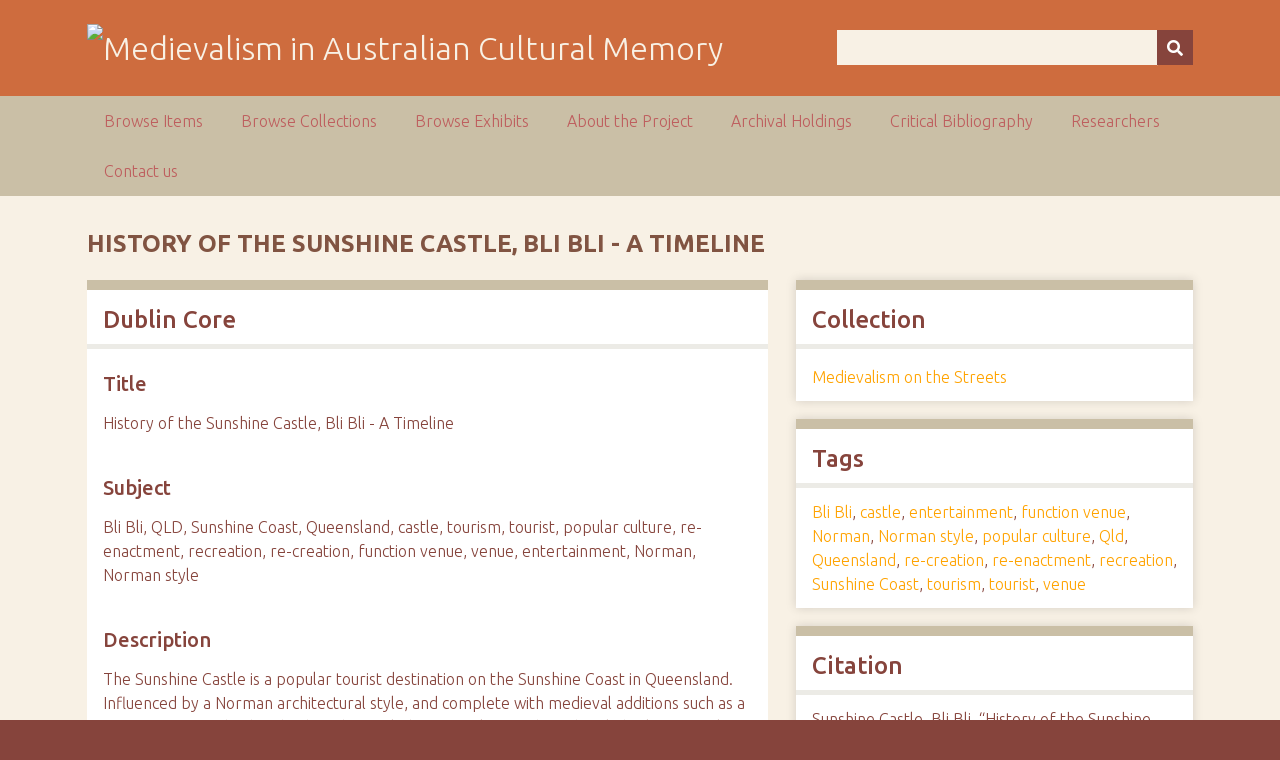

--- FILE ---
content_type: text/html; charset=utf-8
request_url: https://ausmed.arts.uwa.edu.au/items/show/207
body_size: 3362
content:
<!DOCTYPE html>
<html class="autumn" lang="en-US">
<head>
    <meta charset="utf-8">
    <meta name="viewport" content="width=device-width, initial-scale=1">
                <meta name="description" content="This is the home page for the NEER Research Cluster entitled Australasian Medievalism.<br />
<br />
The function of the group is to develop and co-ordinate joint research activities in the area of Australian and New Zealand medievalism.<br />
<br />
">
    
        <title>History of the Sunshine Castle, Bli Bli - A Timeline &middot; Medievalism in Australian Cultural Memory</title>

    <link rel="alternate" type="application/rss+xml" title="Omeka RSS Feed" href="/items/browse?output=rss2" /><link rel="alternate" type="application/atom+xml" title="Omeka Atom Feed" href="/items/browse?output=atom" />
    <!-- Plugin Stuff -->
    
    <!-- Stylesheets -->
    <link href="/application/views/scripts/css/public.css?v=3.1" media="screen" rel="stylesheet" type="text/css" >
<link href="//fonts.googleapis.com/css?family=Ubuntu:300,400,500,700,300italic,400italic,500italic,700italic" media="all" rel="stylesheet" type="text/css" >
<link href="/application/views/scripts/css/iconfonts.css?v=3.1" media="screen" rel="stylesheet" type="text/css" >
<link href="/themes/seasons/css/normalize.css?v=3.1" media="screen" rel="stylesheet" type="text/css" >
<link href="/themes/seasons/css/style.css?v=3.1" media="screen" rel="stylesheet" type="text/css" >
<link href="/themes/seasons/css/print.css?v=3.1" media="print" rel="stylesheet" type="text/css" >
    <!-- JavaScripts -->
    
    <script type="text/javascript" src="//ajax.googleapis.com/ajax/libs/jquery/3.6.0/jquery.min.js"></script>
<script type="text/javascript">
    //<!--
    window.jQuery || document.write("<script type=\"text\/javascript\" src=\"\/application\/views\/scripts\/javascripts\/vendor\/jquery.js?v=3.1\" charset=\"utf-8\"><\/script>")    //-->
</script>
<script type="text/javascript" src="//ajax.googleapis.com/ajax/libs/jqueryui/1.12.1/jquery-ui.min.js"></script>
<script type="text/javascript">
    //<!--
    window.jQuery.ui || document.write("<script type=\"text\/javascript\" src=\"\/application\/views\/scripts\/javascripts\/vendor\/jquery-ui.js?v=3.1\" charset=\"utf-8\"><\/script>")    //-->
</script>
<script type="text/javascript" src="/application/views/scripts/javascripts/vendor/jquery.ui.touch-punch.js"></script>
<script type="text/javascript">
    //<!--
    jQuery.noConflict();    //-->
</script>
<script type="text/javascript" src="/application/views/scripts/javascripts/vendor/selectivizr.js?v=3.1"></script>
<script type="text/javascript" src="/application/views/scripts/javascripts/vendor/jquery-accessibleMegaMenu.js?v=3.1"></script>
<script type="text/javascript" src="/application/views/scripts/javascripts/vendor/respond.js?v=3.1"></script>
<script type="text/javascript" src="/themes/seasons/javascripts/jquery-extra-selectors.js?v=3.1"></script>
<script type="text/javascript" src="/themes/seasons/javascripts/seasons.js?v=3.1"></script>
<script type="text/javascript" src="/application/views/scripts/javascripts/globals.js?v=3.1"></script></head>
<body class="items show">
    <a href="#content" id="skipnav">Skip to main content</a>
        <div id="wrap">
        <header role="banner">
            <div id="site-title">
                <a href="https://ausmed.arts.uwa.edu.au" ><img src="https://ausmed.arts.uwa.edu.au/files/theme_uploads/seasons_logo_header.jpg" alt="Medievalism in Australian Cultural Memory" /></a>
            </div>
            <div id="search-container" role="search">
                                <form id="search-form" name="search-form" action="/search" aria-label="Search" method="get">    <input type="text" name="query" id="query" value="" title="Query" aria-label="Query" aria-labelledby="search-form query">        <button id="advanced-search" type="button" class="show-advanced button" aria-label="Options" title="Options" aria-labelledby="search-form search-options">
        <span class="icon" aria-hidden="true"></span>
    </button>
    <div id="advanced-form">
        <fieldset id="query-types">
            <legend>Search using this query type:</legend>
            <label><input type="radio" name="query_type" id="query_type-keyword" value="keyword" checked="checked">Keyword</label><br>
<label><input type="radio" name="query_type" id="query_type-boolean" value="boolean">Boolean</label><br>
<label><input type="radio" name="query_type" id="query_type-exact_match" value="exact_match">Exact match</label>        </fieldset>
                <p><a href="/items/search">Advanced Search (Items only)</a></p>
    </div>
        <button name="submit_search" id="submit_search" type="submit" value="Submit" title="Submit" class="button" aria-label="Submit" aria-labelledby="search-form submit_search"><span class="icon" aria-hidden="true"></span></button></form>
                            </div>
                    </header>

        <nav id="top-nav" class="top" role="navigation">
            <ul class="navigation">
    <li>
        <a href="/items/browse">Browse Items</a>
    </li>
    <li>
        <a href="/collections/browse">Browse Collections</a>
    </li>
    <li>
        <a href="/exhibits">Browse Exhibits</a>
    </li>
    <li>
        <a href="/about">About the Project</a>
    </li>
    <li>
        <a href="/archival-holdings">Archival Holdings</a>
    </li>
    <li>
        <a href="/critical-bibliography">Critical Bibliography</a>
    </li>
    <li>
        <a href="/researchers">Researchers</a>
    </li>
    <li>
        <a href="/contact-us">Contact us</a>
    </li>
</ul>        </nav>

        <div id="content" role="main" tabindex="-1">
            
<h1>History of the Sunshine Castle, Bli Bli - A Timeline</h1>

<div id="primary">

        
    <div class="element-set">
        <h2>Dublin Core</h2>
            <div id="dublin-core-title" class="element">
        <h3>Title</h3>
                    <div class="element-text">History of the Sunshine Castle, Bli Bli - A Timeline</div>
            </div><!-- end element -->
        <div id="dublin-core-subject" class="element">
        <h3>Subject</h3>
                    <div class="element-text">Bli Bli, QLD, Sunshine Coast, Queensland, castle, tourism, tourist, popular culture, re-enactment, recreation, re-creation, function venue, venue, entertainment, Norman, Norman style</div>
            </div><!-- end element -->
        <div id="dublin-core-description" class="element">
        <h3>Description</h3>
                    <div class="element-text">The Sunshine Castle is a popular tourist destination on the Sunshine Coast in Queensland. Influenced by a Norman architectural style, and complete with medieval additions such as a moat, turrets and a drawbridge, the castle hosts markets and &#039;medieval&#039; displays. It is also used as a venue for functions such as weddings, parties, corporate events and children&#039;s birthdays.<br />
<br />
Sunshine Castle was a finalist in the 2008 Queensland Tourism Awards.</div>
            </div><!-- end element -->
        <div id="dublin-core-creator" class="element">
        <h3>Creator</h3>
                    <div class="element-text">Sunshine Castle, Bli Bli</div>
            </div><!-- end element -->
        <div id="dublin-core-source" class="element">
        <h3>Source</h3>
                    <div class="element-text"><p>Sunshine Castle, Bli Bli Website:</p>
<p><a href="http://www.sunshinecastle.com/index.php?option=com_content&amp;view=article&amp;id=116&amp;Itemid=58">http://www.sunshinecastle.com/index.php?option=com_content&amp;view=article&amp;id=116&amp;Itemid=58</a></p></div>
            </div><!-- end element -->
        <div id="dublin-core-publisher" class="element">
        <h3>Publisher</h3>
                    <div class="element-text">Sunshine Castle, Bli Bli</div>
            </div><!-- end element -->
        <div id="dublin-core-date" class="element">
        <h3>Date</h3>
                    <div class="element-text">Accessed 01/03/2011</div>
            </div><!-- end element -->
        <div id="dublin-core-rights" class="element">
        <h3>Rights</h3>
                    <div class="element-text">Sunshine Castle, Bli Bli, 2009</div>
            </div><!-- end element -->
        <div id="dublin-core-format" class="element">
        <h3>Format</h3>
                    <div class="element-text">Hyperlink</div>
            </div><!-- end element -->
        <div id="dublin-core-language" class="element">
        <h3>Language</h3>
                    <div class="element-text">English</div>
            </div><!-- end element -->
    </div><!-- end element-set -->
<div class="element-set">
        <h2>Hyperlink Item Type Metadata</h2>
            <div id="hyperlink-item-type-metadata-url" class="element">
        <h3>URL</h3>
                    <div class="element-text"><a href="http://www.sunshinecastle.com/index.php?option=com_content&amp;view=article&amp;id=116&amp;Itemid=58">http://www.sunshinecastle.com/index.php?option=com_content&amp;view=article&amp;id=116&amp;Itemid=58</a></div>
            </div><!-- end element -->
    </div><!-- end element-set -->
    
    <span class="Z3988" title="ctx_ver=Z39.88-2004&amp;rft_val_fmt=info%3Aofi%2Ffmt%3Akev%3Amtx%3Adc&amp;rfr_id=info%3Asid%2Fomeka.org%3Agenerator&amp;rft.creator=Sunshine+Castle%2C+Bli+Bli&amp;rft.subject=Bli+Bli%2C+QLD%2C+Sunshine+Coast%2C+Queensland%2C+castle%2C+tourism%2C+tourist%2C+popular+culture%2C+re-enactment%2C+recreation%2C+re-creation%2C+function+venue%2C+venue%2C+entertainment%2C+Norman%2C+Norman+style&amp;rft.description=The+Sunshine+Castle+is+a+popular+tourist+destination+on+the+Sunshine+Coast+in+Queensland.+Influenced+by+a+Norman+architectural+style%2C+and+complete+with+medieval+additions+such+as+a+moat%2C+turrets+and+a+drawbridge%2C+the+castle+hosts+markets+and+%27medieval%27+displays.+It+is+also+used+as+a+venue+for+functions+such+as+weddings%2C+parties%2C+corporate+events+and+children%27s+birthdays.%0D%0A%0D%0ASunshine+Castle+was+a+finalist+in+the+2008+Queensland+Tourism+Awards.&amp;rft.publisher=Sunshine+Castle%2C+Bli+Bli&amp;rft.date=Accessed+01%2F03%2F2011&amp;rft.format=Hyperlink&amp;rft.source=Sunshine+Castle%2C+Bli+Bli+Website%3A%0D%0Ahttp%3A%2F%2Fwww.sunshinecastle.com%2Findex.php%3Foption%3Dcom_content%26amp%3Bview%3Darticle%26amp%3Bid%3D116%26amp%3BItemid%3D58&amp;rft.language=English&amp;rft.rights=Sunshine+Castle%2C+Bli+Bli%2C+2009&amp;rft.title=History+of+the+Sunshine+Castle%2C+Bli+Bli+-+A+Timeline&amp;rft.type=Hyperlink&amp;rft.identifier=https%3A%2F%2Fausmed.arts.uwa.edu.au%2Fitems%2Fshow%2F207" aria-hidden="true"></span>
</div><!-- end primary -->

<aside id="sidebar">

    <!-- The following returns all of the files associated with an item. -->
    
    <!-- If the item belongs to a collection, the following creates a link to that collection. -->
        <div id="collection" class="element">
        <h2>Collection</h2>
        <div class="element-text"><p><a href="/collections/show/3">Medievalism on the Streets</a></p></div>
    </div>
    
    <!-- The following prints a list of all tags associated with the item -->
        <div id="item-tags" class="element">
        <h2>Tags</h2>
        <div class="element-text"><a href="/items/browse?tags=Bli+Bli" rel="tag">Bli Bli</a>, <a href="/items/browse?tags=castle" rel="tag">castle</a>, <a href="/items/browse?tags=entertainment" rel="tag">entertainment</a>, <a href="/items/browse?tags=function+venue" rel="tag">function venue</a>, <a href="/items/browse?tags=Norman" rel="tag">Norman</a>, <a href="/items/browse?tags=Norman+style" rel="tag">Norman style</a>, <a href="/items/browse?tags=popular+culture" rel="tag">popular culture</a>, <a href="/items/browse?tags=Qld" rel="tag">Qld</a>, <a href="/items/browse?tags=Queensland" rel="tag">Queensland</a>, <a href="/items/browse?tags=re-creation" rel="tag">re-creation</a>, <a href="/items/browse?tags=re-enactment" rel="tag">re-enactment</a>, <a href="/items/browse?tags=recreation" rel="tag">recreation</a>, <a href="/items/browse?tags=Sunshine+Coast" rel="tag">Sunshine Coast</a>, <a href="/items/browse?tags=tourism" rel="tag">tourism</a>, <a href="/items/browse?tags=tourist" rel="tag">tourist</a>, <a href="/items/browse?tags=venue" rel="tag">venue</a></div>
    </div>
    
    <!-- The following prints a citation for this item. -->
    <div id="item-citation" class="element">
        <h2>Citation</h2>
        <div class="element-text">Sunshine Castle, Bli Bli, &#8220;History of the Sunshine Castle, Bli Bli - A Timeline,&#8221; <em>Medievalism in Australian Cultural Memory</em>, accessed February 1, 2026, <span class="citation-url">https://ausmed.arts.uwa.edu.au/items/show/207</span>.</div>
    </div>

</aside>

<ul class="item-pagination navigation">
    <li id="previous-item" class="previous"><a href="/items/show/206">&larr; Previous Item</a></li>
    <li id="next-item" class="next"><a href="/items/show/208">Next Item &rarr;</a></li>
</ul>

</div><!-- end content -->

<footer role="contentinfo">

        <div id="custom-footer-text">
                                </div>

        <p>Proudly powered by <a href="http://omeka.org">Omeka</a>.</p>

    
</footer>

</div><!--end wrap-->

<script type="text/javascript">
jQuery(document).ready(function () {
    Omeka.showAdvancedForm();
    Omeka.skipNav();
    Omeka.megaMenu("#top-nav");
    Seasons.mobileSelectNav();
});
</script>

</body>

</html>
